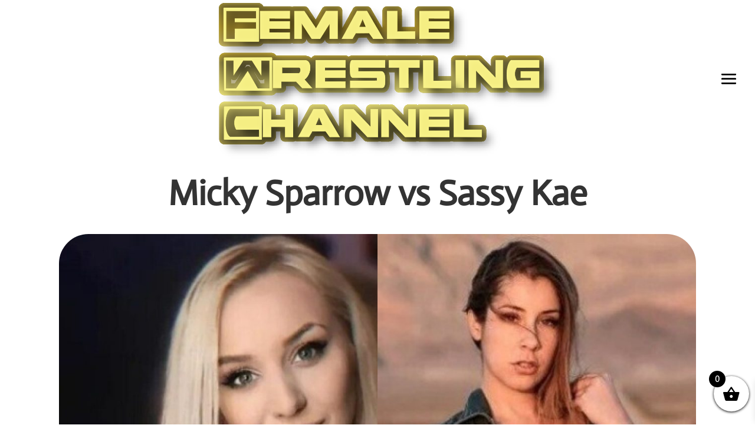

--- FILE ---
content_type: text/html; charset=utf-8
request_url: https://odysee.com/$/embed/Micky-Sparrow-Vs-Sassy-Kae---Real-Competitive-Women%27s-Wrestling---Preview-1/a3906f4dadefe6877fdecbd81c0881572e131672?r=9Wzneav5fdF4Ln1H5iowjzoCk6Zbta6p
body_size: 2230
content:
<!DOCTYPE html>
<html dir="ltr">
  <head>
    <meta charset="utf-8" />
    <meta name="viewport" content="width=device-width, initial-scale=1.0, maximum-scale=1.0, user-scalable=no" />
    <meta http-equiv="Pragma" content="no-cache" />
    <meta http-equiv="Cache-Control" content="no-cache, no-store, must-revalidate" />
    <meta http-equiv="Expires" content="0" />
    <meta name="viewport" content="width=device-width, initial-scale=1.0, maximum-scale=1.0, user-scalable=no">

    <link rel="preload" href="/public/font/v1/300.woff" as="font" type="font/woff" crossorigin />
    <link rel="preload" href="/public/font/v1/300i.woff" as="font" type="font/woff" crossorigin />
    <link rel="preload" href="/public/font/v1/400.woff" as="font" type="font/woff" crossorigin />
    <link rel="preload" href="/public/font/v1/400i.woff" as="font" type="font/woff" crossorigin />
    <link rel="preload" href="/public/font/v1/700.woff" as="font" type="font/woff" crossorigin />
    <link rel="preload" href="/public/font/v1/700i.woff" as="font" type="font/woff" crossorigin />    

    <!-- Global site tag (gtag.js) - Google Analytics -->
    <script async src="https://www.googletagmanager.com/gtag/js?id=G-BB8DNPB73F"></script>
    <script>
      window.dataLayer = window.dataLayer || [];
      function gtag() {
        dataLayer.push(arguments);
      }
      gtag('consent', 'default', {
        ad_storage: 'denied',
        analytics_storage: 'denied',
      });
      gtag('js', new Date());
      gtag('config', 'G-BB8DNPB73F');
    </script>
    
    <link rel="shortcut icon" href="/public/favicon_128.png" />

    <style>
      @font-face {
        font-family: 'Inter';
        font-style: normal;
        font-weight: 300;
        font-display: swap;
        src: url('/public/font/v1/300.woff') format('woff');
      }

      @font-face {
        font-family: 'Inter';
        font-style: italic;
        font-weight: 300;
        font-display: swap;
        src: url('/public/font/v1/300i.woff') format('woff');
      }

      @font-face {
        font-family: 'Inter';
        font-style: normal;
        font-weight: 400;
        font-display: swap;
        src: url('/public/font/v1/400.woff') format('woff');
      }

      @font-face {
        font-family: 'Inter';
        font-style: italic;
        font-weight: 400;
        font-display: swap;
        src: url('/public/font/v1/400i.woff') format('woff');
      }

      @font-face {
        font-family: 'Inter';
        font-style: normal;
        font-weight: 700;
        font-display: swap;
        src: url('/public/font/v1/700.woff') format('woff');
      }

      @font-face {
        font-family: 'Inter';
        font-style: italic;
        font-weight: 700;
        font-display: swap;
        src: url('/public/font/v1/700i.woff') format('woff');
      }
    </style>

    <link rel="icon" type="image/png" href="/public/favicon_128.png" /><meta charset="utf8"/><title>PREVIEW - Micky Vs Sassy - 2022 - (REAL)</title><meta name="description" content="Great match!   See who wins at THIS link:"/><meta name="keywords" content="wrestling,grappling,female wrestling,women wrestling,real"/><meta name="theme-color" content="#ca004b"><meta property="og:description" content="Great match!   See who wins at THIS link:"/><meta property="og:image" content="https://thumbnails.odycdn.com/card/s:1280:720/quality:85/plain/https://thumbs.odycdn.com/35ac218d3b69b1eefa4b2c4411bd9f25.webp"/><meta property="og:image:secure_url" content="https://thumbnails.odycdn.com/card/s:1280:720/quality:85/plain/https://thumbs.odycdn.com/35ac218d3b69b1eefa4b2c4411bd9f25.webp"/><meta property="og:image:width"  content="1280"/><meta property="og:image:height"  content="720"/><meta property="og:locale" content="en"/><meta property="og:site_name" content="Odysee"/><meta property="og:type" content="video.other"/><meta property="og:title" content="PREVIEW - Micky Vs Sassy - 2022 - (REAL)"/><meta property="og:url" content="https://odysee.com/@femalewrestling:2/Micky-Sparrow-Vs-Sassy-Kae---Real-Competitive-Women's-Wrestling---Preview-1:a"/><link rel="canonical" content="https://odysee.com/@femalewrestling:2/Micky-Sparrow-Vs-Sassy-Kae---Real-Competitive-Women's-Wrestling---Preview-1:a"/><link rel="alternate" type="application/json+oembed" href="https://odysee.com/$/oembed?url=https%3A%2F%2Fodysee.com%2F%40femalewrestling%3A2%2FMicky-Sparrow-Vs-Sassy-Kae---Real-Competitive-Women's-Wrestling---Preview-1%3Aa&format=json" title="PREVIEW - Micky Vs Sassy - 2022 - (REAL)" /><link rel="alternate" type="text/xml+oembed" href="https://odysee.com/$/oembed?url=https%3A%2F%2Fodysee.com%2F%40femalewrestling%3A2%2FMicky-Sparrow-Vs-Sassy-Kae---Real-Competitive-Women's-Wrestling---Preview-1%3Aa&format=xml" title="PREVIEW - Micky Vs Sassy - 2022 - (REAL)" /><meta property="og:video" content="https://odysee.com/%24/embed/%40femalewrestling%3A2%2FMicky-Sparrow-Vs-Sassy-Kae---Real-Competitive-Women%27s-Wrestling---Preview-1%3Aa" /><meta property="og:video:secure_url" content="https://odysee.com/%24/embed/%40femalewrestling%3A2%2FMicky-Sparrow-Vs-Sassy-Kae---Real-Competitive-Women%27s-Wrestling---Preview-1%3Aa" /><meta property="og:video:type" content="text/html" /><meta name="og:video:series" content="@femalewrestling"/><meta property="og:video:width" content="1280"/><meta property="og:video:height" content="720"/><meta property="og:video:release_date" content="2022-06-26T19:58:48.000Z"/><meta property="og:video:duration" content="29"/><meta name="twitter:title" content="PREVIEW - Micky Vs Sassy - 2022 - (REAL)"/><meta name="twitter:image" content="https://thumbnails.odycdn.com/card/s:1280:720/quality:85/plain/https://thumbs.odycdn.com/35ac218d3b69b1eefa4b2c4411bd9f25.webp"/><meta name="twitter:player:image" content="https://thumbnails.odycdn.com/card/s:1280:720/quality:85/plain/https://thumbs.odycdn.com/35ac218d3b69b1eefa4b2c4411bd9f25.webp"/><meta name="twitter:site" content="@OdyseeTeam"/><meta name="twitter:url" content="https://odysee.com/@femalewrestling:2/Micky-Sparrow-Vs-Sassy-Kae---Real-Competitive-Women's-Wrestling---Preview-1:a"/><meta name="twitter:card" content="player"/><meta name="twitter:player" content="https://odysee.com/%24/embed/%40femalewrestling%3A2%2FMicky-Sparrow-Vs-Sassy-Kae---Real-Competitive-Women%27s-Wrestling---Preview-1%3Aa" /><meta name="twitter:player:width" content="1280"><meta name="twitter:player:height" content="720"><meta property="fb:app_id" content="1673146449633983" /><meta name="fc:miniapp" content='{"version":"1","imageUrl":"https://thumbnails.odycdn.com/card/s:1280:720/quality:85/plain/https://thumbs.odycdn.com/35ac218d3b69b1eefa4b2c4411bd9f25.webp","button":{"title":"Watch on Odysee","action":{"type":"launch_miniapp","name":"Odysee","url":"https://odysee.com/$/embed/@femalewrestling:2/Micky-Sparrow-Vs-Sassy-Kae---Real-Competitive-Women's-Wrestling---Preview-1:a","splashImageUrl":"https://odysee.com/public/favicon_128.png","splashBackgroundColor":"#ffffff"}}}'/><meta name="fc:frame" content='{"version":"next","imageUrl":"https://thumbnails.odycdn.com/card/s:1280:720/quality:85/plain/https://thumbs.odycdn.com/35ac218d3b69b1eefa4b2c4411bd9f25.webp","button":{"title":"Watch on Odysee","action":{"type":"launch_frame","name":"Odysee","url":"https://odysee.com/$/embed/@femalewrestling:2/Micky-Sparrow-Vs-Sassy-Kae---Real-Competitive-Women's-Wrestling---Preview-1:a","splashImageUrl":"https://odysee.com/public/favicon_128.png","splashBackgroundColor":"#ffffff"}}}'/><meta name="fc:frame:image" content="https://thumbnails.odycdn.com/card/s:1280:720/quality:85/plain/https://thumbs.odycdn.com/35ac218d3b69b1eefa4b2c4411bd9f25.webp"/><meta name="fc:frame:button:1" content="Watch on Odysee"/><meta name="fc:frame:button:1:action" content="link"/><meta name="fc:frame:button:1:target" content="https://odysee.com/$/embed/@femalewrestling:2/Micky-Sparrow-Vs-Sassy-Kae---Real-Competitive-Women's-Wrestling---Preview-1:a"/><meta name="fc:frame:button:2" content="Next ▶"/><meta name="fc:frame:button:2:action" content="post"/><meta name="fc:frame:post_url" content="https://odysee.com/$/frame"/><script src="https://cdn.jsdelivr.net/npm/@farcaster/miniapp-sdk/dist/index.min.js"></script>
<script>
(function() {
  function signalReady() {
    try {
      var sdk = (window.miniapp && window.miniapp.sdk) || window.sdk || (window.frame && window.frame.sdk);
      if (sdk && sdk.actions && typeof sdk.actions.ready === 'function') {
        sdk.actions.ready();
      }
      return true;
    } catch (e) {
      return false;
    }
  }

  var attempts = 0;
  var maxAttempts = 50;
  var checkAndSignal = setInterval(function() {
    attempts++;
    if (signalReady()) {
      clearInterval(checkAndSignal);
    } else if (attempts >= maxAttempts) {
      clearInterval(checkAndSignal);
      try {
        if (window.parent && window.parent.postMessage) {
          window.parent.postMessage({ type: 'miniapp-ready-timeout' }, '*');
        }
      } catch (e) {}
    }
  }, 100);
})();
</script>
<script type="application/ld+json">
{
  "@context": "https://schema.org",
  "@type": "VideoObject",
  "name": "PREVIEW - Micky Vs Sassy - 2022 - (REAL)",
  "description": "Great match!   See who wins at THIS link:\nhttps://www.femalewrestlingchannel.com/shop/micky-sparrow-vs-sassy-kae/",
  "thumbnailUrl": "https://thumbnails.odycdn.com/card/s:1280:720/quality:85/plain/https://thumbs.odycdn.com/35ac218d3b69b1eefa4b2c4411bd9f25.webp",
  "uploadDate": "2022-06-26T19:58:48.000Z",
  "duration": "PT29S",
  "url": "https://odysee.com/@femalewrestling:2/Micky-Sparrow-Vs-Sassy-Kae---Real-Competitive-Women's-Wrestling---Preview-1:a",
  "contentUrl": "https://player.odycdn.com/api/v3/streams/free/Micky-Sparrow-Vs-Sassy-Kae---Real-Competitive-Women's-Wrestling---Preview-1/a3906f4dadefe6877fdecbd81c0881572e131672/bba92c.false",
  "embedUrl": "https://odysee.com/%24/embed/%40femalewrestling%3A2%2FMicky-Sparrow-Vs-Sassy-Kae---Real-Competitive-Women%27s-Wrestling---Preview-1%3Aa",
  "author": {
    "@type": "Person",
    "name": "Preview Videos from Female Wrestling Channel and Friends",
    "url": "https://odysee.com/@femalewrestling:2"
  },
  "thumbnail": {
    "@type": "ImageObject",
    "url": "https://thumbnails.odycdn.com/card/s:1280:720/quality:85/plain/https://thumbs.odycdn.com/35ac218d3b69b1eefa4b2c4411bd9f25.webp"
  },
  "keywords": "wrestling,grappling,female wrestling,women wrestling,real",
  "width": 1280,
  "height": 720,
  "potentialAction": {
    "@type": "SeekToAction",
    "target": "https://odysee.com/@femalewrestling:2/Micky-Sparrow-Vs-Sassy-Kae---Real-Competitive-Women's-Wrestling---Preview-1:a?t={seek_to_second_number}",
    "startOffset-input": "required name=seek_to_second_number"
  }
}
</script>

    

    <script src="/public/ui-202601301743.11a5245035.js" defer></script>
  </head>

  <body>
    <div id="app"></div>
  </body>
</html>


--- FILE ---
content_type: text/css
request_url: https://www.femalewrestlingchannel.com/wp-content/plugins/walletpremium/assets/css/frontend/dashboard.css?ver=3.1
body_size: 3842
content:
@import url('https://fonts.googleapis.com/css?family=Roboto:400,700');
/* Wallet dashboard design */

.hrw_frontend_dashboard_wrapper{
    width:100%;
    float:left;
    box-shadow:0 0 5px #000;
    margin-bottom:20px;
    background:none;
    border:none;
    margin-bottom:15px;
    border-radius:5px;
}
.hrw_frontend_dashboard_wrapper .hrw_menus_wrapper{
    width:100%;
    float:left;
    background:#52ac67;
    border-top-left-radius: 5px;
    border-top-right-radius: 5px;
}
.hrw_frontend_dashboard_wrapper .hrw_menus_wrapper .hrw_menu_ul{
    width:100%;
    float:left;
    padding-left:20px;
    margin:0;
    display:block;
}
.hrw_frontend_dashboard_wrapper .hrw_menus_wrapper ul.hrw_menu_ul li{
    list-style: none;
    float:left;
    margin:0;
}
.hrw_frontend_dashboard_wrapper .hrw_menus_wrapper ul.hrw_menu_ul li a{
    padding:10px 15px 10px 15px;
    display:block;
    font-size:16px;
    outline: none;
    text-decoration:none;
    color:#fff;
    font-family: 'Roboto', sans-serif;
    font-weight:normal !important;
}
.hrw_frontend_dashboard_wrapper .hrw_menus_wrapper ul.hrw_menu_ul li a:hover{
    text-decoration:none;
    color:#000;
}
.hrw_frontend_dashboard_wrapper .hrw_menus_wrapper ul.hrw_menu_ul li a i{
    padding-right:10px;
    font-size:18px;
}
.hrw_frontend_dashboard_wrapper .hrw_menus_wrapper ul.hrw_menu_ul li a.current{
    text-decoration:none;
    color:#000;
}

/* submenu */

.hrw_frontend_dashboard_wrapper .hrw_menus_wrapper ul.hrw_menu_ul ul{
    position:absolute;
    display:none;
}
.hrw_frontend_dashboard_wrapper .hrw_menus_wrapper ul.hrw_menu_ul li:hover{
    position:relative;
}
.hrw_frontend_dashboard_wrapper .hrw_menus_wrapper ul.hrw_menu_ul li:hover ul{
    top:40px;
    background:#52ac67;
    padding:0px;
    z-index: 99;
    display:block;
    left:0;
    margin:0px;
}
.hrw_frontend_dashboard_wrapper .hrw_menus_wrapper ul.hrw_menu_ul li:hover ul li a{
    display:block;
    width:200px;
    padding:5px 10px;
    outline: none;
    color:#fff;
    background:#52ac67;

}
.hrw_frontend_dashboard_wrapper .hrw_menus_wrapper ul.hrw_menu_ul li:hover ul li a:hover{
    color:#000;
    background:#5fe0a8;
}
/*  Menu Content  */

.hrw_frontend_dashboard_wrapper .hrw_menu_content{
    float:left;
    width:96%;
    margin-left:2%;
    margin-top:20px;
    margin-bottom:20px;
}
.hrw_frontend_dashboard_wrapper .hrw_menu_content h2{
    text-transform: none;
    font-size: 20px !important;
    font-weight: 600;
    color: #222;
    padding: 0;
    margin: 15px 0px !important;
    font-family: 'Roboto', sans-serif !important;
}
/*   Form design  */
.hrw_frontend_form{
    float:left;
    width:100%;
    margin:0;
    padding:0;
}
.hrw_frontend_form p{
    width:100%;
    float:left;
    padding:0;
    margin:0px 0px 15px;
    font-size:16px;
    color:#333;
    font-family: 'Roboto', sans-serif;    
}
.hrw_frontend_form p input[type='radio']{
    margin-right:10px;
    width:auto;
}
.hrw_frontend_form p label{
    display:block;
    font-size:14px;
    color:#000;
    font-weight:600;
    margin:0px 0px 15px 0px !important;
    padding:0;
    letter-spacing: 0px;
    font-family: 'Roboto', sans-serif;
    margin-bottom:5px;
    cursor:default;
    width:100%;
    line-height: normal;
}
.hrw_frontend_form p label span.required{
    color:#f00 !important;
}
.hrw_frontend_form p span{
    background:none;
    margin:0;
    padding:0;
    width:100%;
    border:none;
    box-shadow: none;
    line-height: normal;
}
.hrw_wallet_withdrawal_info p span{
    font-size:14px;
    color:#666;
    font-weight:400;
    margin:0px;
    padding:0px;
    text-transform: none; 
}
.hrw_frontend_form p input[type='text'],
.hrw_frontend_form p select,
.hrw_frontend_form p input[type='tel'],
.hrw_frontend_form p input[type='email'],
.hrw_frontend_form p input[type='number'],
.hrw_frontend_form p textarea{
    box-shadow: 0 -5px 10px 2px rgba(0, 0, 0, 0.03) inset !important;
    width: 100% !important;
    border: 1px solid #bbb !important;
    border-radius: 5px !important;
    height: 35px !important;
    font-family: 'Roboto', sans-serif;
    font-size: 14px;
    font-weight: 400 !important;
    color: #666 !important;
    background: #fcfcfc;
    padding: 0px 0px 0px 10px !important;
    outline: none !important;
    margin:0;
}
.hrw-new-user-auto-topup .hrw_frontend_form p input[type='number'], 
.hrw-gift-form .hrw_frontend_form p input[type='number']{
    margin-top:15px;
}
.hrw_frontend_form p textarea{
    height: 100px !important;
}
.hrw_frontend_form p span select{
    background:#fcfcfc url('../../../assets/images/arrow-217-10.png') no-repeat right 10px center ;
    -moz-appearance: none;
    position:relative;
    appearance: none;
    -webkit-appearance:none;
}
.hrw_fund_transfer_button, .hrw_form_button{
    font-family: 'Roboto', sans-serif;
    padding: 10px 20px !important;
    color: #fff;
    border-radius: 3px !important;
    border: none !important;
    box-shadow: 0 0 3px #000 inset !important;
    cursor: pointer;
    margin-bottom: 5px !important;
    line-height: normal !important;
    height: auto !important;
    font-weight: bold;
    background: #7b1fa2 !important;
    text-transform: capitalize !important;
    width:auto !important;
    margin-top:0px;
}
.hrw_form_button:hover{
    box-shadow: 0 0 3px #000;
}
/* Fund Transform Information form  */
.hrw_fund_transfer_information p label,
.hrw_wallet_withdrawal_info p label{
    display:block;
    font-size:14px;
    color:#000;
    font-weight:600;
    margin:0px 0px 15px 0px !important;
    padding:0;
    letter-spacing: 0px;
    font-family: 'Roboto', sans-serif;
    margin-bottom:5px;
    cursor:default;
    width:200px;
    line-height: normal;
    float:left;
    display:table-cell;
    margin-right:15px !important;
}
.hrw_fund_transfer_information p span{
    font-size:14px;
    color:#666;
    font-weight:400;
    margin:0px;
    padding:0px;
    text-transform: none;
    display:table-cell;    
}
/* Table Design  */

table.hrw_frontend_table{
    width: 100%;
    border-collapse: collapse;
    margin: 0;
    padding: 0;
    border: 1px solid #6e6c6a !important;
}
.hrw_frontend_table thead {
    background: #6e6c6a;
    padding: 5px;
}
.hrw_frontend_table thead th {
    background: #6e6c6a !important;
    color: #fff !important;
    font-weight: bold;
    padding: 12px 10px;
    font-family: 'Roboto', sans-serif;
    text-align:center;
    text-transform: capitalize;
    border:1px solid #6e6c6a !important;
    word-wrap: normal;
    word-break: break-all;
}
.hrw_frontend_table tbody td{
    color: #333 !important;
    font-weight: bold;
    padding: 12px 10px;
    font-family: 'Roboto', sans-serif;
    text-align: center;
    border-right: 1px solid #6e6c6a !important;
    border-bottom: 1px solid #6e6c6a !important;    
    border-top:none;
    word-wrap: normal;
    word-break: break-all;
}
.hrw_frontend_table tr:nth-child(even){
    background:#f9f9f9;
}
.hrw_frontend_table tfoot{

} 
.hrw_frontend_table tfoot td{
    text-align: center;
    border-top: 1px solid #6e6c6a;
    padding:5px 0px;
    font-family: 'Roboto', sans-serif;
}
.hrw_frontend_table tfoot td .pagination{
    text-align: center;
    float:none;
    margin:15px 0px;
}
.hrw_frontend_table tfoot td .pagination span.hrw_pagination a{
    border:1px solid #ccc;
    padding:7px;
    font-size:14px;
    color:#000;
    background:#fff;
    text-decoration: none;
}
.hrw_frontend_table tfoot td .pagination span.hrw_current a{
    color:#fff;
    background:#6e6c6a;
}
.hrw_frontend_table tfoot td .pagination span.hrw_pagination a:hover{
    color:#fff;
    background:#6e6c6a;
    border:1px solid #6e6c6a;
}
.hrw_frontend_table tbody td a.hrw_view_details_btn{    
    color:#fff;
    text-decoration:none;
    background:#700080;
    padding:7px 10px;
    margin:0;
    font-size:14px;
    border-radius:5px;
    box-shadow:0 0 3px #000 inset;
    word-wrap: break-word;
    word-break: break-all;
    white-space: normal;
    display: inline-block;
}
.hrw_frontend_table tbody td a.hrw_view_details_btn:hover{
    box-shadow:0 0 3px #000;
    color:#fff;
}
.hrw_frontend_table tbody td a.hrw_view_details_btn i{
    margin-right:7px;
}
table.hrw_frontend_table tbody td a.hrw_cancel, .hrw_cancel_withdrawal{
    color:#fff !important;
    text-decoration:none !important;
    padding:7px 10px !important;
    font-size:14px !important;
    border-radius:5px !important;
    box-shadow:0 0 3px #000 inset !important;
    margin-right:10px;
    border:none !important;
    font-style: normal;
    line-height:normal !important;
    text-transform: capitalize !important;
    margin-top: 0 !important;
    width: auto !important;
    background:#f05050 !important;
    word-break: break-all;
    word-wrap: break-word;
    white-space: normal;
    display: inline-block;
}
table.hrw_frontend_table tbody td a.hrw_cancel, .hrw_cancel_withdrawal:hover{
    box-shadow:0 0 3px #000 !important;
    cursor: pointer !important;
}
/* Funds Tranfer view Details design */

.hrw_menu_content .hrw_fund_transfer_view_transaction_wrapper{
    width:100%;
    float:left;
}
.hrw_menu_content .hrw_fund_transfer_view_transaction_wrapper h3{
    margin:0;
    padding-bottom:15px;
    border-bottom:1px dashed #000;
    font-family: 'Roboto', sans-serif;
    font-size:18px;
    color:#000;
    font-weight:600;
    text-transform: capitalize !important;
}
.hrw_menu_content .hrw_fund_transfer_view_transaction_wrapper h3 i{
    font-weight:normal;
    color:#666;
}
.hrw_fund_transfer_view_transaction_wrapper .fund_transfer_transactions{
    width:80%;
    margin-left:10%;
    float:left;
    margin-top:15px;
    min-height:100px;
    max-height:400px;
    overflow-y: scroll;
}
.fund_transfer_transactions .hrw_fund_transfer_transaction{
    width:100%;
    display:block;
    float:left;
}
.fund_transfer_transactions .hrw_fund_transfer_transaction p{
    font-size:14px;
    color:#000;
    font-weight:normal;
    margin-bottom:15px;
    padding:0;
    font-family: 'Roboto', sans-serif;
}
.fund_transfer_transactions .hrw_fund_transfer_receiver .hrw_fund_transfer_transaction_content{
    background:#f1f1f1;
    border:1px solid #f0f0f0;
    box-shadow: 0 0 3px #000 inset;
    border-radius: 10px;
    padding: 15px;
    margin-bottom:15px;
    float:left;
    width:auto;
}
.fund_transfer_transactions .hrw_fund_transfer_sender .hrw_fund_transfer_transaction_content{
    width:auto;
    background:#fff;
    float:right;
    border:1px solid #138f30;
    box-shadow: 0 0 3px #000 inset;
    border-radius: 10px;
    padding: 15px;
    margin-bottom:15px;
    max-width:90%;
}
.hrw_fund_transfer_receiver p{
    text-align: left;
    font-style:normal; 
}
.hrw_fund_transfer_sender p{
    text-align: right;
    font-style:normal; 
}
.hrw_fund_transfer_receiver p.hrw_transfer_status{
    color:#138f30;
}
.hrw_fund_transfer_sender p.hrw_transfer_status{
    color:#700080;
}
.hrw_fund_transfer_transaction_content p.hrw_transfer_amount{
    font-size:22px;
    color:#2c4293 !important;
    font-weight:600;
    font-style:normal;    
}
.hrw_fund_transfer_transaction_content p.hrw_transfer_amount span{
    color:#2c4293 !important;
}
.hrw_fund_transfer_footer{
    float:left;
    width:100%;
    border-top:1px dashed #000;
    margin:0;
    padding-top:15px;
}
.hrw_fund_transfer_footer a{
    color:#fff !important;
    text-decoration:none;
    background:#700080 !important;
    padding:7px 10px;
    font-size:14px;
    border-radius:5px;
    box-shadow:0 0 3px #000 inset;
    word-break: break-all;
    white-space: normal;
    margin-right:10px;
    border:none;
    font-style: normal;

}
.hrw_fund_transfer_footer a:hover{
    box-shadow:0 0 3px #000;
    color:#fff;
}
.hrw_fund_request_buttons{
    color:#fff !important;
    text-decoration:none !important;
    padding:7px 10px !important;
    font-size:14px !important;
    border-radius:5px !important;
    box-shadow:0 0 3px #000 inset !important;
    margin-right:10px;
    border:none !important;
    font-style: normal;
    line-height:normal !important;
    text-transform: capitalize !important;
    margin-top: 0 !important;
    width: auto !important;
}
.hrw_accept_fund_request{
    background:#091850 !important;
}
.hrw_decline_fund_request{
    background:#700080 !important;
}
.hrw_cancel_fund_request{
    background:#f05050 !important;
}

/*  Status button */

.hrw_status_label{
    display: inline-flex;
    border-radius: 4px;
    border-bottom: 1px solid rgba(0,0,0,.05);
    margin: -.25em 0;
    cursor: inherit !important;
    max-width: 100%;
    padding:0.3em 1em; 
    font-weight:bold;
    word-break:break-all;
}
.hrw_requested_status{
    background: #c95555;
    color: #fff;
}
.hrw_received_status{
    background:#161515;
    color: #fff;
}
.hrw_transfered_status{
    background: #6c9606;
    color: #fff;
}
.hrw_new_requested{
    background: #102f80;
    color: #fff;
}
.hrw_declined_status{
    background: #8e1093;
    color: #fff;
}
.hrw_request_declined_status{
    background: #0b9fba;
    color: #fff;
}
.hrw_cancelled_status, 
.hrw_request_cancel{
    background: #ff0000;
    color: #fff;
}
.hrw_paid_status{
    background: #c6e1c6;
    color: #5b841b;
}
.hrw_unpaid_status{
    background: #616e70;
    color: #fff;
}
.hrw_in_progress_status{
    background: #0498ff;
    color: #fff;
}
.hrw_active_status{
    background:#02cc4f;
    color:#fff;
}
.hrw_expired_status{
    background:#f55b11;
    color:#fff;
}
.hrw_blocked_status{
    background: #d63369;
    color: #fff;
}
.hrw_credit_status{
    background: #213b21;
    color: #fff;
}
.hrw_debit_status{
    background: #8e1093;
    color: #fff;
}

/* Extra Status btn*/

.hrw_inactive_status{
    background:#eba3a3;
    color:#761919;
}
.hrw_suspended_status{
    background: #287cd6;
    color: #fff;
}
.hrw_pending_status{
    background: #efd812;
    color: #000;
}
.hrw_success_status{
    background: #219b52;
    color: #fff;
}


/* Radio button design */

.hrw_menu_content label.hrw_radio_btn_wrapper{
    position: relative;
    display: inline-block !important;
    margin-bottom:0px !important;
    margin-left: 20px;
}
.hrw_statement_form p .hrw_radio_btn_wrapper input[type='radio'] {
    opacity: 0;
    width: 0;
    height: 0;
    margin-right:0px;
}
span.hrw_radio_btn{
    position: absolute;
    cursor: pointer;
    top: 0;
    left: 0;
    right: 0;
    bottom: 0;
    background-color: #fff;
    -webkit-transition: .4s;
    transition: .4s;
    border: 3px solid #ccc !important;
    border-radius:50%;
    width: 25px !important;
    height: 25px;
    text-align:center;
}
span.hrw_radio_btn i{
    color:#fff;
    font-size:14px;
    font-weight:bold;
    line-height: 20px;
}
.hrw_menu_content label.hrw_radio_btn_wrapper strong{
    line-height: 24px;
    color:#000 !important;
    font-weight:600;
    margin-left:35px;
    float:left;
}
.hrw_radio_btn_wrapper input[type='radio']:checked + span.hrw_radio_btn  {
    position: absolute;
    cursor: pointer;
    top: 0;
    left: 0;
    right: 0;
    bottom: 0;
    background-color: #52ac67;
    -webkit-transition: .4s;
    transition: .4s;
    border: 3px solid #52ac67 !important;
    border-radius:50%;
}
.hrw_mobile_menu{
    display: none;
}
/* Gift Card Sender - receiver table */
.hrw_gift_sent_listing, .hrw_gift_receiver_listing{
    width:100%;
    float:left;
    padding:0;
    margin:0px 0px 15px 0px;
}
/* Wallet Auto Update  */

.hrw_auto_iagree{
    width:100%;
    float:left;
}
.hrw_auto_iagree input[type='checkbox'], .hrw_auto_iagree p{
    float:left;
}
.hrw_auto_iagree p{
    width:auto !important;
    margin-left:15px !important;
}
.hrw_auto_iagree p a{
    color:#00f;
    text-decoration: none;
}
@media screen and (max-width: 767px){
    .hrw_mobile_menu{
        display: block;
    }
    .hrw_mobile_menu h4{
        color:#fff !important;
        font-size:18px !important;
        font-weight:normal;
        text-decoration: none;
        line-height:normal;
        letter-spacing: 0px;
        text-decoration: none;
        margin:15px 0px;
        padding:0px 15px;
        font-family: 'Roboto', sans-serif !important;
        text-transform: capitalize !important;
    }
    .hrw_mobile_menu h4 i{
        float:right;
        font-size:20px;
        margin-top:5px;
        cursor:pointer;
    }
    .hrw_frontend_dashboard_wrapper .hrw_menus_wrapper .hrw_menu_ul{
        display:none;
        padding-left:0;
    }
    .hrw_frontend_dashboard_wrapper .hrw_menus_wrapper .hrw_menu_ul li{
        width:100%;
        border-top:1px solid #ccc;
    }
    .hrw_frontend_dashboard_wrapper .hrw_menus_wrapper .hrw_menu_ul li:hover{
        background:#5fe0a8;
    }
    .hrw_fund_transfer_information p label{
        width:100%;
    }
    .hrw_wallet_withdrawal_info p label{
        width:100%;
    }
    .hrw_fund_transfer_information p span{
        display:block;
    }
    table.hrw_frontend_table {
        border: none;
    }
    table.hrw_frontend_table tbody tr {
        display: block;
        margin-bottom: 15px;
        padding:0px !important;
    }
    table.hrw_frontend_table thead th {
        display: none;
    }
    table.hrw_frontend_table tbody td {
        width: 100%;
        padding: 0px;
        display: table;
        color: #000;
        border-top: none;
        border-bottom: 1px solid #6e6c6a !important;
        word-wrap: normal;
        word-break: break-all;
        text-align: center;
    }
    table.hrw_frontend_table tbody td:first-child{
        border-top: 1px solid #6e6c6a;
    }
    table.hrw_frontend_table tbody td::before {
        display: table-cell;
        padding: 10px;
        background: #6e6c6a;
        text-align: left;
        width: 50%;
        color: #fff;
        margin-right: 10px;
        font-weight: bold;
    }
    table.hrw_frontend_table tbody td:empty:after{
        content:'-';
    }

    /* Funds Tranfer Mobile content */

    .hrw_fund_transfer_view_transaction_wrapper .fund_transfer_transactions{
        width:95%;
        margin-left:2.5%;
        float:left;
    }

    /*  Transaction log table   */

    table.hrw_transaction_log_table tbody td:nth-of-type(1)::before {
        content: 'S.no';
    }
    table.hrw_transaction_log_table tbody td:nth-of-type(2)::before {
        content: 'Event';
    }
    table.hrw_transaction_log_table tbody td:nth-of-type(3)::before {
        content: 'Credit';
    }
    table.hrw_transaction_log_table tbody td:nth-of-type(4)::before {
        content: 'Debit';
    }
    table.hrw_transaction_log_table tbody td:nth-of-type(5)::before {
        content: 'Total';
    }
    table.hrw_transaction_log_table tbody td:nth-of-type(6)::before {
        content: 'Date';
    }

    /*  Fund Transfer Transactions Table   */

    table.hrw_fund_transfer_transactions_table tbody td:nth-of-type(1)::before {
        content: 'S.NO';
    }
    table.hrw_fund_transfer_transactions_table tbody td:nth-of-type(2)::before {
        content: 'Username';
    }
    table.hrw_fund_transfer_transactions_table tbody td:nth-of-type(3)::before {
        content: 'Transfered Total Amount';
    }
    table.hrw_fund_transfer_transactions_table tbody td:nth-of-type(4)::before {
        content: 'Received Total Amount';
    }
    table.hrw_fund_transfer_transactions_table tbody td:nth-of-type(5)::before {
        content: 'Last Activity Date';
    }
    table.hrw_fund_transfer_transactions_table tbody td:nth-of-type(6)::before {
        content: 'Status';
    }
    table.hrw_fund_transfer_transactions_table tbody td:nth-of-type(7)::before {
        content: 'Actions';
    }

    /* Withdrawal Table   */

    table.hrw_wallet_table tbody td:nth-of-type(1)::before {
        content: 'S.NO';
    }
    table.hrw_wallet_table tbody td:nth-of-type(2)::before {
        content: 'Withdrawal  Amount';
    }
    table.hrw_wallet_table tbody td:nth-of-type(3)::before {
        content: 'Reason';
    }
    table.hrw_wallet_table tbody td:nth-of-type(4)::before {
        content: 'Status';
    }
    table.hrw_wallet_table tbody td:nth-of-type(5)::before {
        content: 'Requested Date';
    }
    table.hrw_wallet_table tbody td:nth-of-type(6)::before {
        content: 'Processed Date';
    }
    table.hrw_wallet_table tbody td:nth-of-type(7)::before {
        content: 'Action';
    }

    /*  Cashback Table   */

    table.hrw_cashback_log_table tbody td:nth-of-type(1)::before {
        content: 'S.NO';
    }
    table.hrw_cashback_log_table tbody td:nth-of-type(2)::before {
        content: 'Event';
    }
    table.hrw_cashback_log_table tbody td:nth-of-type(3)::before {
        content: 'Credit';
    }
    table.hrw_cashback_log_table tbody td:nth-of-type(4)::before {
        content: 'Debit';
    }
    table.hrw_cashback_log_table tbody td:nth-of-type(5)::before {
        content: 'Date';
    }

    /*  Gift Send Table   */

    table.hrw_gift_sent_listing_table tbody td:nth-of-type(1)::before {
        content: 'S.NO';
    }
    table.hrw_gift_sent_listing_table tbody td:nth-of-type(2)::before {
        content: 'Recipient';
    }
    table.hrw_gift_sent_listing_table tbody td:nth-of-type(3)::before {
        content: 'Gift Card[Code]';
    }
    table.hrw_gift_sent_listing_table tbody td:nth-of-type(4)::before {
        content: 'Amount';
    }
    table.hrw_gift_sent_listing_table tbody td:nth-of-type(5)::before {
        content: 'Received Date';
    }
    table.hrw_gift_sent_listing_table tbody td:nth-of-type(6)::before {
        content: 'Redeemed Status';
    }
    table.hrw_gift_sent_listing_table tbody td:nth-of-type(7)::before {
        content: 'Redeemed Date';
    }
    table.hrw_gift_sent_listing_table tbody td:nth-of-type(8)::before {
        content: 'Expiry Date';
    }

    /*  Gift Recive Table   */

    table.hrw_gift_receiver_listing_table tbody td:nth-of-type(1)::before {
        content: 'S.NO';
    }
    table.hrw_gift_receiver_listing_table tbody td:nth-of-type(2)::before {
        content: 'Sender Name';
    }
    table.hrw_gift_receiver_listing_table tbody td:nth-of-type(3)::before {
        content: 'Gift Card[Code]';
    }
    table.hrw_gift_receiver_listing_table tbody td:nth-of-type(4)::before {
        content: 'Amount';
    }
    table.hrw_gift_receiver_listing_table tbody td:nth-of-type(5)::before {
        content: 'Received Date';
    }
    table.hrw_gift_receiver_listing_table tbody td:nth-of-type(6)::before {
        content: 'Redeemed Status';
    }
    table.hrw_gift_receiver_listing_table tbody td:nth-of-type(7)::before {
        content: 'Redeemed Date';
    }
    table.hrw_gift_receiver_listing_table tbody td:nth-of-type(8)::before {
        content: 'Expiry Date';
    }
}


--- FILE ---
content_type: text/css
request_url: https://www.femalewrestlingchannel.com/wp-content/plugins/walletpremium/premium/assets/css/frontend/partial-form.css?ver=3.1
body_size: 713
content:
.hrw_partial_form_wrapper{
    width:100%;
}
.hrw_partial_form_wrapper form{
    margin-bottom:15px;
}

.hrw_partial_form_wrapper fieldset{
    width:100%;
    border:1px solid #222;
    border-radius:5px;
    font-family: 'Roboto', sans-serif;
    box-shadow:0 0 3px #000;
    margin:0;
    padding:0;
}

.hrw_partial_usage_content{
    width:100%;
    border-radius:5px;
    font-family: 'Roboto', sans-serif;
    box-shadow:0 0 3px #000;
    margin:0;
    padding:0;
}
.hrw_partial_usage_content .hrw_partial_usage_inner_content{
    width:94%;
    margin-left:3%;
    padding:0;
    float:left;
    margin-top:15px;
    margin-bottom:20px;
}
.hrw_partial_usage_inner_content label{
    display:block;
    font-size:16px;
    color:#000;
    font-weight:600;
    margin:0;
    padding:0;
    letter-spacing: 0px;
    font-family: 'Roboto', sans-serif;
    margin-bottom:5px;
    cursor:default;
}
.hrw_partial_usage_inner_content input[type='number']{
    box-shadow: 0 -5px 10px 2px rgba(0, 0, 0, 0.03) inset !important;
    width: 100% !important;
    border: 1px solid #bbb !important;
    border-radius: 5px !important;
    height: 35px !important;
    font-family: 'Roboto', sans-serif;
    font-size: 14px;
    font-weight: 400 !important;
    color: #666 !important;
    background: #fff;
    padding: 0px 0px 0px 10px !important;
    outline: none !important;
    margin:10px 0px;
}
.hrw_partial_usage_content .hrw_partial_usage_inner_content input[type='submit']{
    color: #fff;
    padding: 10px 20px !important;
    border: none !important;
    box-shadow: none !important;
    position: relative;
    width: auto !important;
    height: auto !important;
    text-shadow: none;
    font-size: 14px;
    font-weight: bold;
    border-radius: 5px;
    font-family: 'Roboto', sans-serif;
    text-transform: none;
    margin:5px 0px 0px 0px;
    letter-spacing: 0px;
    line-height: normal;
    background:#138f30;
    float:left;
}
.hrw_partial_usage_content .hrw_partial_usage_inner_content input[type='submit']:hover{
    box-shadow: 0 0 3px #000 !important;
    background:#138f30;
    color:#fff;
    cursor: pointer;
}
.woocommerce-info .hrw_remove_partial_usage{
    background:#f05050 !important;
    color:#fff !important;
    border:none !important;
    box-shadow:none;
    padding:7px 20px;
    line-height:normal;
    text-transform:capitalize;
    cursor: pointer;
    letter-spacing:0px;
    font-weight:bold;
    font-size:14px;
    margin-left:15px;
}
.woocommerce-info .hrw_remove_partial_usage:hover{
     box-shadow:0 0 3px #000 inset !important;
}

--- FILE ---
content_type: text/css
request_url: https://www.femalewrestlingchannel.com/wp-content/et-cache/93638/et-core-unified-cpt-deferred-93638.min.css?ver=1769660551
body_size: 1085
content:
.et-db #et-boc .et-l .et_pb_section_1.et_pb_section{padding-top:0px;padding-bottom:0px}.et-db #et-boc .et-l .et_pb_row_5,body.et-db #page-container .et-db #et-boc .et-l #et-boc .et-l .et_pb_row_5.et_pb_row,body.et_pb_pagebuilder_layout.single.et-db #page-container #et-boc .et-l #et-boc .et-l .et_pb_row_5.et_pb_row,body.et_pb_pagebuilder_layout.single.et_full_width_page.et-db #page-container #et-boc .et-l .et_pb_row_5.et_pb_row,.et-db #et-boc .et-l .et_pb_row_8,body.et-db #page-container .et-db #et-boc .et-l #et-boc .et-l .et_pb_row_8.et_pb_row,body.et_pb_pagebuilder_layout.single.et-db #page-container #et-boc .et-l #et-boc .et-l .et_pb_row_8.et_pb_row,body.et_pb_pagebuilder_layout.single.et_full_width_page.et-db #page-container #et-boc .et-l .et_pb_row_8.et_pb_row{width:100%}.et-db #et-boc .et-l .et_pb_post_title_1 .et_pb_title_container h1.entry-title,.et-db #et-boc .et-l .et_pb_post_title_1 .et_pb_title_container h2.entry-title,.et-db #et-boc .et-l .et_pb_post_title_1 .et_pb_title_container h3.entry-title,.et-db #et-boc .et-l .et_pb_post_title_1 .et_pb_title_container h4.entry-title,.et-db #et-boc .et-l .et_pb_post_title_1 .et_pb_title_container h5.entry-title,.et-db #et-boc .et-l .et_pb_post_title_1 .et_pb_title_container h6.entry-title{font-family:'Actor',Helvetica,Arial,Lucida,sans-serif;font-weight:700;font-size:60px;text-align:center}.et-db #et-boc .et-l .et_pb_image_1 .et_pb_image_wrap,.et-db #et-boc .et-l .et_pb_gallery_1.et_pb_gallery .et_pb_gallery_image{border-radius:50px 50px 50px 50px;overflow:hidden}.et-db #et-boc .et-l .et_pb_image_1{text-align:center}.et-db #et-boc .et-l .et_pb_row_6.et_pb_row,.et-db #et-boc .et-l .et_pb_row_7.et_pb_row,.et-db #et-boc .et-l .et_pb_row_8.et_pb_row{padding-top:0px!important;padding-top:0px}.et-db #et-boc .et-l .et_pb_gallery_1 .et_pb_gallery_image>.box-shadow-overlay,.et-db #et-boc .et-l .et_pb_gallery_1 .et_pb_gallery_image.et-box-shadow-no-overlay{box-shadow:inset 0px 0px 18px 0px rgba(0,0,0,0.3)}.et-db #et-boc .et-l .et_pb_wc_images_1 .et_pb_module_inner span.onsale,.et-db #et-boc .et-l .et_pb_wc_upsells_1 ul.products li.product .onsale{color:#000000!important}.et-db #et-boc .et-l .et_pb_wc_images_1 .input,.et-db #et-boc .et-l .et_pb_wc_images_1 .input::placeholder,.et-db #et-boc .et-l .et_pb_wc_upsells_1 .input,.et-db #et-boc .et-l .et_pb_wc_upsells_1 .input::placeholder{color:#000000}.et-db #et-boc .et-l .et_pb_wc_images_1 .input::-webkit-input-placeholder{color:#000000}.et-db #et-boc .et-l .et_pb_wc_images_1 .input::-moz-placeholder{color:#000000}.et-db #et-boc .et-l .et_pb_wc_images_1 .input::-ms-input-placeholder{color:#000000}.et-db #et-boc .et-l .et_pb_wc_upsells_1 .input::-webkit-input-placeholder{color:#000000}.et-db #et-boc .et-l .et_pb_wc_upsells_1 .input::-moz-placeholder{color:#000000}.et-db #et-boc .et-l .et_pb_wc_upsells_1 .input::-ms-input-placeholder{color:#000000}.et-db #et-boc .et-l .et_pb_wc_images_1 ul.products li.product span.onsale,.et-db #et-boc .et-l .et_pb_wc_upsells_1 ul.products li.product span.onsale{padding-top:6px!important;padding-right:18px!important;padding-bottom:6px!important;padding-left:18px!important;margin-top:0px!important;margin-right:0px!important;margin-bottom:0px!important;margin-left:0px!important}.et-db #et-boc .et-l .et_pb_wc_images_1 span.onsale,.et-db #et-boc .et-l .et_pb_wc_upsells_1 span.onsale{background-color:#f5ee83!important}.et-db #et-boc .et-l .et_pb_wc_price_1 .price{font-weight:800;font-size:85px!important}.et-db #et-boc .et-l .et_pb_wc_add_to_cart_1{border-radius:25px 25px 25px 25px;overflow:hidden}body.et-db #page-container #et-boc .et-l .et_pb_section .et_pb_wc_add_to_cart_1 .button{font-size:50px}body.et-db #page-container #et-boc .et-l .et_pb_section .et_pb_wc_add_to_cart_1 .button:after{font-size:1.6em}body.et_button_custom_icon.et-db #page-container #et-boc .et-l .et_pb_wc_add_to_cart_1 .button:after{font-size:50px}.et-db #et-boc .et-l .et_pb_wc_add_to_cart_1 .button{box-shadow:0px 2px 18px 0px rgba(0,0,0,0.3)!important}.et-db #et-boc .et-l .et_pb_wc_rating_1{margin-top:0em!important;margin-right:0em!important;margin-bottom:1.618em!important;margin-left:0em!important}.et-db #et-boc .et-l .et_pb_wc_rating_1 .star-rating,.et-db #et-boc .et-l .et_pb_wc_reviews_1 .star-rating,.et-db #et-boc .et-l .et_pb_wc_upsells_1 ul.products li.product .star-rating{width:calc(5.4em + (0px * 4))}.et-db #et-boc .et-l .et_pb_text_10{font-size:20px;background-color:#fceb00;border-radius:50px 50px 50px 50px;overflow:hidden;box-shadow:0px 2px 18px 0px rgba(0,0,0,0.3)}.et-db #et-boc .et-l .et_pb_wc_reviews_1 .star-rating,.et-db #et-boc .et-l .et_pb_wc_reviews_1 .comment-form-rating p.stars a{font-size:14px}.et-db #et-boc .et-l .et_pb_text_11.et_pb_text,.et-db #et-boc .et-l .et_pb_text_11 h1{color:#ffffff!important}.et-db #et-boc .et-l .et_pb_text_6.et_pb_module{margin-left:auto!important;margin-right:auto!important}@media only screen and (max-width:980px){.et-db #et-boc .et-l .et_pb_post_title_1 .et_pb_title_container h1.entry-title,.et-db #et-boc .et-l .et_pb_post_title_1 .et_pb_title_container h2.entry-title,.et-db #et-boc .et-l .et_pb_post_title_1 .et_pb_title_container h3.entry-title,.et-db #et-boc .et-l .et_pb_post_title_1 .et_pb_title_container h4.entry-title,.et-db #et-boc .et-l .et_pb_post_title_1 .et_pb_title_container h5.entry-title,.et-db #et-boc .et-l .et_pb_post_title_1 .et_pb_title_container h6.entry-title{font-size:50px}.et-db #et-boc .et-l .et_pb_image_1 .et_pb_image_wrap img{width:auto}.et-db #et-boc .et-l .et_pb_wc_price_1 .price{font-size:75px!important}body.et-db #page-container #et-boc .et-l .et_pb_section .et_pb_wc_add_to_cart_1 .button:after{display:inline-block;opacity:0}body.et-db #page-container #et-boc .et-l .et_pb_section .et_pb_wc_add_to_cart_1 .button:hover:after{opacity:1}.et-db #et-boc .et-l .et_pb_text_10{font-size:20px}}@media only screen and (max-width:767px){.et-db #et-boc .et-l .et_pb_post_title_1 .et_pb_title_container h1.entry-title,.et-db #et-boc .et-l .et_pb_post_title_1 .et_pb_title_container h2.entry-title,.et-db #et-boc .et-l .et_pb_post_title_1 .et_pb_title_container h3.entry-title,.et-db #et-boc .et-l .et_pb_post_title_1 .et_pb_title_container h4.entry-title,.et-db #et-boc .et-l .et_pb_post_title_1 .et_pb_title_container h5.entry-title,.et-db #et-boc .et-l .et_pb_post_title_1 .et_pb_title_container h6.entry-title{font-size:30px}.et-db #et-boc .et-l .et_pb_image_1 .et_pb_image_wrap img{width:auto}.et-db #et-boc .et-l .et_pb_text_6{max-width:90%}.et-db #et-boc .et-l .et_pb_wc_price_1 .price{font-size:50px!important}body.et-db #page-container #et-boc .et-l .et_pb_section .et_pb_wc_add_to_cart_1 .button{font-size:25px!important}body.et-db #page-container #et-boc .et-l .et_pb_section .et_pb_wc_add_to_cart_1 .button:after{display:inline-block;opacity:0;font-size:1.6em}body.et-db #page-container #et-boc .et-l .et_pb_section .et_pb_wc_add_to_cart_1 .button:hover:after{opacity:1}body.et_button_custom_icon.et-db #page-container #et-boc .et-l .et_pb_wc_add_to_cart_1 .button:after{font-size:25px}.et-db #et-boc .et-l .et_pb_text_10{font-size:15px}}

--- FILE ---
content_type: text/javascript
request_url: https://www.femalewrestlingchannel.com/wp-content/themes/ChildThemeDivi/review-width.js?ver=6.9
body_size: 371
content:


// document.addEventListener('load', function() {
jQuery(document).ready(function($) {
	jQuery('#reviews').find('.commentlist').find('.comment_container').find('.avatar').each(function() {
		
		jQuery(jQuery(this)[0]).attr( 'style', 'width:90px!important' );
	});
	
	// jQuery(jQuery(jQuery('.product').find('.upsells').siblings('.clearfix')[1]).
	// 	find('.wc-memberships-member-discount')[0]).hide();

	jQuery('span.wc-memberships-member-discount').each(
		function() {
		$(this).attr('style', 'background-color:#ffd700!important');
	});
});

function removeDiscountBtn() {
	jQuery(jQuery('.product').find('.upsells').siblings('.clearfix')[1]).
		find('.wc-memberships-member-discount').each(function() {
			// jQuery(jQuery(jQuery(this))[0]).hide();
		});
}
document.addEventListener('DOMContentLoaded', removeDiscountBtn);

--- FILE ---
content_type: text/javascript
request_url: https://www.femalewrestlingchannel.com/wp-content/plugins/walletpremium/premium/assets/js/frontend/frontend.js?ver=3.1
body_size: 722
content:
jQuery( function ( $ ) {
    'use strict';

    var HRW_Frontend = {

        init: function () {
            // view filter dropdown
            $( document ).on( 'click', 'input.hrw_topup_prefilled_amount', this.select_topup_amount );
            // Toggle Partial form in checkout
            $( document ).on( 'click', 'a.hrw_partial_wallet', this.toggle_partial_form_checkout );

            $( document ).on( 'click', '.hrw_frontend_dashboard_mobile_menu', this.display_dashboard_mobile_menu );

            $( ".single_add_to_cart_button , .product_type_simple" ).on( 'click', this.restrict_add_to_cart );

        }, select_topup_amount: function ( event ) {
            event.preventDefault();
            var $this = $( event.currentTarget ),
                    $div = $( $this ).closest( '.hrw_topup_amount_buttons' );

            $div.find( '.hrw_topup_amount' ).val( $( $this ).data( 'amount' ) );
            $div.find( '.hrw_topup_prefilled_amount' ).removeClass( 'hrw_active_topup_amount' );
            $( $this ).addClass( 'hrw_active_topup_amount' );

        }, toggle_partial_form_checkout: function ( event ) {
            event.preventDefault();
            var $this = $( event.currentTarget ),
                    $div = $( $this ).closest( '.hrw_partial_form_wrapper' );

            $div.find( '.hrw_partial_usage_content' ).slideToggle( 400, function () {
                $div.find( '.hrw_partial_usage_content' ).find( '.hrw_partial_usage' ).focus();
            } );

            return false;
        }, display_dashboard_mobile_menu: function ( event ) {
            event.preventDefault();
            var $this = $( event.currentTarget ),
                    $div = $( $this ).closest( '.hrw_menus_wrapper' );

            $div.find( '.hrw_menu_ul' ).toggle();
        }, restrict_add_to_cart: function ( event ) {
            if ( hrw_frontend_params.alert_message == 'yes' && hrw_frontend_params.low_wallet_amount >= hrw_frontend_params.wallet_amount ) {
                if ( !confirm( hrw_frontend_params.popup_low_wallet_msg ) ) {
                    event.preventDefault();
                    return false;
                }
            }

            return true;
        },
        block: function ( id ) {
            $( id ).block( {
                message: null,
                overlayCSS: {
                    background: '#fff',
                    opacity: 0.7
                }
            } );
        }, unblock: function ( id ) {
            $( id ).unblock();
        },
    };
    HRW_Frontend.init();
} );
